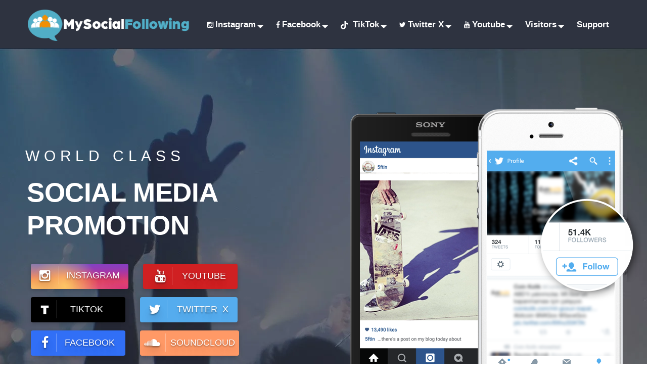

--- FILE ---
content_type: text/html; charset=UTF-8
request_url: https://mysocialfollowing.com/
body_size: 11525
content:
<!DOCTYPE html>
<html lang="en">
<head>
<meta name="viewport" content="width=device-width, initial-scale=1" />
<meta http-equiv="X-UA-Compatible" content="IE=edge" />
<meta name="mobile-web-app-capable" content="yes" />
<meta name="HandheldFriendly" content="True" />
<meta name="apple-mobile-web-app-status-bar-style" content="black" />
<base href="/">
<link rel="apple-touch-icon" href="apple-touch-icon.png" />
<title>World Class Promotion & Advertising for Instagram, Youtube, Twitter X, Tiktok, Facebook</title>
<meta name="description" content="World Class Social Media Promotion for Instagram, Facebook, Tiktok, Youtube, Twitter(X) and more. See the difference that Quality over Quantity can make!" />
<link rel="stylesheet" href="/misc/css/home.css?v=8125" />
<link rel="stylesheet" href="/misc/css/btn.css?v=32525" />     
<link rel="canonical" href="https://mysocialfollowing.com/" />
<meta property="og:image" content="https://mysocialfollowing.com/misc/images/logo-big.png" /><meta property="og:image:width" content="1412" /><meta property="og:image:height" content="224" /><meta property="og:image:type" content="image/png" /><meta property="og:locale" content="en_US" />
<meta property="og:type" content="website" />
<meta property="og:title" content="World Class Promotion & Advertising for Instagram, Youtube, Twitter X, Tiktok, Facebook" />
<meta property="og:description" content="World Class Social Media Promotion for Instagram, Facebook, Tiktok, Youtube, Twitter(X) and more. See the difference that Quality over Quantity can make!" />
<meta property="og:url" content="https://mysocialfollowing.com/" />
<meta property="og:site_name" content="My Social Following" />     
     

 
<style>.fa-list-alt:before{content:"\f022"}.tt-icon {height: 16px;color:#fff;margin-right:10px}.yotpo-small-box{display:none;}</style>
     
<style>*:not(.section-aside),::after:not(.section-aside),::before:not(.section-aside){box-sizing:border-box}</style>     
<style>.modal-open{overflow-y:visible!important;overflow-x:hidden!important;}.stop-scrolling{overflow-y:visible!important;overflow-x:hidden!important}</style>

</head>
<body class="home page page-template">
<div class="wrapper wsmenucontainer clearfix">
  <div class="wsmenucontent overlapblackbg"></div>
  <div class="wsmenuexpandermain slideRight" style="z-index:900"> <a id="navToggle" class="animated-arrow slideLeft"><span></span></a>
       <a  id="homepage" class="smallogo"><img  src="misc/images/logo_mobile2.png"  width="434" class="mobile_logo" title="My Social Following Logo" alt="My Social Following Logo" /></a></div>
  <div class="header">
    <div class="wrapper container clearfix">
      <div class="logo clearfix visible-lg visible-md"><a href="/"><img loading="lazy" src="misc/images/logo.png" width="320" title="My Social Following Logo" alt="My Social Following Logo" /></a></div>
               <nav class="wsmenu slideLeft clearfix">
        <ul class="mobile-sub wsmenu-list">
          <li class="menu-instagram"><a href="/instagram/"><i class="fa fa-instagram" style="color:white!important;"></i>Instagram</a>
            <ul class="wsmenu-submenu background-instagram">
              <li><a href="/instagram/combo" data-toggle="modal" class="additem_ig_combo" data-target="#additem_box"><i class="fa fa-instagram"></i>Combo Packages</a></li>              <li><a href="/instagram/followers"><i class="fa fa-instagram"></i>Followers</a></li>
              <li><a href="/instagram/likes"><i class="fa fa-instagram"></i>Likes</a></li>
              <li><a href="/instagram/auto_likes"><i class="fa fa-instagram"></i>Automatic Likes</a></li>
              <li><a href="/instagram/comments"><i class="fa fa-instagram"></i>Comments</a></li>
              <li><a href="/instagram/views"><i class="fa fa-instagram"></i>Views</a></li>
            </ul>
          </li>
             
             
          <li class="menu-facebook"><a href="/facebook/"><i class="fa fa-facebook" style="color:white!important;"></i>Facebook</a>
            <ul class="wsmenu-submenu background-facebook">
              <li><a href="/facebook/combo" data-toggle="modal" class="additem_fb_combo" data-target="#additem_box"><i class="fa fa-facebook"></i>Combo Packages</a></li>              <li><a href="/facebook/followers"><i class="fa fa-facebook"></i>Followers</a></li>
              <li><a href="/facebook/post-likes"><i class="fa fa-facebook"></i>Post/Reel Likes</a></li>
              <li><a href="/facebook/auto_likes"><i class="fa fa-facebook"></i>Automatic Likes</a></li>
              <li><a href="/facebook/comments"><i class="fa fa-facebook"></i>Comments</a></li>
              <li><a href="/facebook/page-likes"><i class="fa fa-facebook"></i>Page Likes</a></li>
              <li><a href="/facebook/views"><i class="fa fa-facebook"></i>Video/Reel Views</a></li>
              <li><a href="/facebook/event-guests"><i class="fa fa-facebook"></i>Event Guests</a></li>
            </ul>
          </li>
		  <li class="menu-tiktok"><a href="/tiktok/"><svg xmlns="http://www.w3.org/2000/svg" class="tt-icon" viewBox="0 0 448 512"><path fill="#fff" d="M448,209.91a210.06,210.06,0,0,1-122.77-39.25V349.38A162.55,162.55,0,1,1,185,188.31V278.2a74.62,74.62,0,1,0,52.23,71.18V0l88,0a121.18,121.18,0,0,0,1.86,22.17h0A122.18,122.18,0,0,0,381,102.39a121.43,121.43,0,0,0,67,20.14Z"/></svg>TikTok</a>
            <ul class="wsmenu-submenu background-tiktok">
              <li><a href="/tiktok/combo" data-toggle="modal" class="additem_tk_combo" data-target="#additem_box">Combo Packages</a></li>              <li><a href="/tiktok/followers">Followers</a></li>
              <li><a href="/tiktok/live-views">LIVE Viewers</a></li>
              <li><a href="/tiktok/likes">Likes</a></li>
              <li><a href="/tiktok/views">Views</a></li>
              <li><a href="/tiktok/auto_views">Automatic Views</a></li>
              <li><a href="/tiktok/comments">Comments</a></li>
              <li><a href="/tiktok/shares">Shares</a></li>
            </ul>
          </li>
          <li class="menu-twitter"><a href="/twitter/"><i class="fa fa-twitter" style="color:white!important;"></i>Twitter X</a>
            <ul class="wsmenu-submenu background-twitter">
              <li><a href="/twitter/combo" data-toggle="modal" class="additem_tw_combo" data-target="#additem_box"><i class="fa fa-twitter"></i>Combo Packages</a></li>              <li><a href="/twitter/followers"><i class="fa fa-twitter"></i>Followers</a></li>
              <li><a href="/twitter/favorites"><i class="fa fa-twitter"></i>Likes</a></li>
              <li><a href="/twitter/retweets"><i class="fa fa-twitter"></i>Reposts / Retweets</a></li>
              <li><a href="/twitter/auto_retweets"><i class="fa fa-twitter"></i>Automatic Services</a></li>
            </ul>
          </li>
          <li class="menu-youtube"><a href="/youtube/"><i class="fa fa-youtube" style="color:white!important;"></i>Youtube</a>
            <ul class="wsmenu-submenu background-youtube">
              <li><a href="/youtube/combo" data-toggle="modal" class="additem_yt_combo" data-target="#additem_box"><i class="fa fa-youtube"></i>Combo Packages</a></li>              <li><a href="/youtube/subscribers"><i class="fa fa-youtube"></i>Subscribers</a></li>
              <li><a href="/youtube/views"><i class="fa fa-youtube"></i>Views</a></li>
              <li><a href="/youtube/live-views"><i class="fa fa-youtube"></i>LIVE Views</a></li>
              <li><a href="/youtube/watch_hours"><i class="fa fa-youtube"></i>Watch Hours</a></li>
              <li><a href="/youtube/auto_views"><i class="fa fa-youtube"></i>Automatic Views</a></li>
              <li><a href="/youtube/likes"><i class="fa fa-youtube"></i>Likes</a></li>
              <li style="display:none;"><a href="/youtube/dislikes"><i class="fa fa-youtube"></i>Dislikes</a></li>
              <li><a href="/youtube/comments"><i class="fa fa-youtube"></i>Comments</a></li>
            </ul>
          </li>
                       
          <li><a href="/traffic/">Visitors</a>
            <ul class="wsmenu-submenu">
              <li><a href="/traffic/social">Social Traffic</a></li>
              <li><a href="/traffic/hq">HQ Visitors</a></li>
              <li><a href="/traffic/adult">Adult Visitors</a></li>
            </ul>
          </li>
          <li class="menu_reviews"><a href="/reviews">Reviews</a></li>
              
                    <li><a rel="nofollow" href="https://docs.mysocialfollowing.com">Support</a></li>        </ul>
      </nav>
    </div>
<style>h4{font-size:2.27em;font-weight:300}.home_li,.home_li li,.intro-content p{font-size:16px}.home_li span{--a:45deg;--t:.15em;--_s:calc(var(--t)* cos(var(--a)));background:linear-gradient(var(--a),#0000 var(--_s),#158ea9 0 calc(100% - var(--_s)),#0000 0) bottom/var(--i,99%) var(--t) no-repeat;padding:0 .25em calc(var(--t) + .1em);-webkit-box-decoration-break:clone;box-decoration-break:clone;transition:.3s;color:#158ea9;margin-right:7px}.home_sec2 strong{color:#7fffd4}.section .home_sec1,.section .home_sec1 li{list-style-type:none;margin-bottom:0;margin-top:7px}
@media (max-width:479px){.intro-content .home_li,.intro-content .home_li ul li{line-height:25px;margin-top:7px}h4{letter-spacing:.5px;line-height:40px;font-size:22px;padding-left:55px;margin-bottom:21px}.testimonials{display:none}}</style>

<div class="header-inner header-inner-primary homepage" style="background-image:url(/misc/images/header-bg.webp)">
  <div class="shell">
    <div class="header-inner-content alignleft">
          <h2 class="top-slogan homepage-slogan">World Class</h2>
     <h1 class="header-title top-slogan"> <strong>Social Media</strong> </h1>
     <h1 class="header-title top-slogan"> <strong>Promotion</strong>   </h1> 
     </div>
     <div class="header-inner-actions alignleft"><a title="Instagram Promotion" href="/instagram/" class="btn msf-social msf-btn msf-instagram"><i class="db fa fa-instagram"></i> Instagram</a> <a title="Youtube Promotion" href="/youtube/" class="btn msf-social msf-btn msf-youtube"><i class="db fa fa-youtube"></i> Youtube</a><br><a title="Tiktok Promotion" href="/tiktok/" class="btn msf-social msf-btn msf-tiktok"><img src="/misc/images/tt-ico.png" width="21" height="21" title="TikTok Social Advertising" alt="TikTok Social Advertising" style="right: 8px;position: relative;" /><i class="db fa fa-tiktok" ></i> TikTok &nbsp;&nbsp;&nbsp;</a> <a title="Twitter Promotion" href="/twitter/" class="btn msf-social msf-btn msf-twitter"><i class="db fa fa-twitter"></i> Twitter &nbsp;X</a><br> <a title="Facebook Promotion" href="/facebook/" class="btn msf-social msf-btn msf-facebook"><i class="db fa fa-facebook"></i> Facebook</a> <a title="SoundCloud Promotion" href="/soundcloud/" class="btn msf-social msf-btn msf-soundcloud"><i class="db fa fa-soundcloud"></i> SoundCloud</a></div>       
         <img loading="lazy" src="/misc/images/social-media-promotion.png" class="sony-xperia-s homepage_phones" width="373" height="645" alt="Social Media Promotion" title="Promote your Social Media with My Social Following" /> <img loading="lazy" src="/misc/images/social-promotion.png" alt="Buy real social media promotion" title="Buy real promotion for all your social media accounts from My Social Following" class="iphone homepage_phones" width="369" height="657" /> </div>
</div>
</div>
<div class="main">
  <div class="section section-intro">
    <div class="shell">
      <div class="intro-content">
        <h1 class="home_title">Welcome to My Social Following</h1>
                                <p>Unlock the potential of your business, brand, or personal image with our complete suite of digital media solutions. For almost 15 years, we've been the go-to solution for skyrocketing social growth, boosting brand credibility, and driving meaningful engagement across all social media platforms. With an unprecedented 90% customer reorder rate, our track record speaks for itself.</p>
        <h3 style="padding-top:1px;font-weight:normal;font-style:italic;letter-spacing:-0.005em;word-spacing:1px;line-height:1.5em;margin-bottom:7px;">Why are we different? That's easy...</h3>
        <ol class="home_sec1">
          <li class="home_li"><span>NO FAKE SERVICES</span> Other companies use fake bots instead of real promotion. We only use these effective and safe methods:
               <ul><li><b>Incentivized Users:</b> Real individuals join our network to engage with content they find interesting. In exchange, they receive promotion for their own content.</li><li><b>Social Advertising:</b> We perform real advertising campaigns across each social network.</li></ul>
             </li>
          <li class="home_li"><span>DISCREET SERVICES</span> Our services are <u>undetectable</u> because we are doing real promotion.</li>
        </ol>
      </div>
      <style>.yotpo-display-wrapper{visibility:visible!important}.yotpo{direction:LTR;clear:both;text-align:left}.yotpo a,.yotpo div,.yotpo i,.yotpo img,.yotpo label,.yotpo li,.yotpo p,.yotpo span,.yotpo strong,.yotpo ul{font-family:Arial;-webkit-font-smoothing:antialiased;-moz-osx-font-smoothing:grayscale;font-style:normal!important;font-size:14px;line-height:17px;color:#a2a2a2;border:none;padding:0;margin:0;-webkit-box-sizing:border-box;-moz-box-sizing:border-box;box-sizing:border-box}.yotpo a a,.yotpo a i,.yotpo a img,.yotpo a label,.yotpo a li,.yotpo a p,.yotpo a strong,.yotpo a ul,.yotpo div a,.yotpo div i,.yotpo div img,.yotpo div label,.yotpo div li,.yotpo div p,.yotpo div strong,.yotpo div ul,.yotpo i a,.yotpo i i,.yotpo i img,.yotpo i label,.yotpo i li,.yotpo i p,.yotpo i strong,.yotpo i ul,.yotpo img a,.yotpo img i,.yotpo img img,.yotpo img label,.yotpo img li,.yotpo img p,.yotpo img strong,.yotpo img ul,.yotpo label a,.yotpo label i,.yotpo label img,.yotpo label label,.yotpo label li,.yotpo label p,.yotpo label strong,.yotpo label ul,.yotpo li a,.yotpo li i,.yotpo li img,.yotpo li label,.yotpo li li,.yotpo li p,.yotpo li strong,.yotpo li ul,.yotpo p a,.yotpo p i,.yotpo p img,.yotpo p label,.yotpo p li,.yotpo p p,.yotpo p strong,.yotpo p ul,.yotpo span a,.yotpo span i,.yotpo span img,.yotpo span label,.yotpo span li,.yotpo span p,.yotpo span strong,.yotpo span ul,.yotpo strong a,.yotpo strong i,.yotpo strong img,.yotpo strong label,.yotpo strong li,.yotpo strong p,.yotpo strong strong,.yotpo strong ul,.yotpo ul a,.yotpo ul i,.yotpo ul img,.yotpo ul label,.yotpo ul li,.yotpo ul p,.yotpo ul strong,.yotpo ul ul{background:inherit!important}.yotpo li,.yotpo ul,.yotpo ul li{list-style:none outside none!important}.yotpo img{box-shadow:0 0 0}.yotpo .color-blue{background:#2f84ed}.yotpo .color-orange{background:#efae00}.yotpo .color-white{background:#fff}.yotpo .color-primary{background:#3085c7}.yotpo .color-primary-d1{background:#26649f}.yotpo .color-primary-d2{background:#1d5077}.yotpo .color-primary-l1{background:#599dd2}.yotpo .color-primary-l2{background:#222533}.yotpo .color-primary-l3{background:#accee9}.yotpo .color-primary-l4{background:#d6e7f4}.yotpo .font-color-blue{color:#2f84ed}.yotpo .font-color-black{color:#000}.yotpo .font-color-orange{color:#efae00}.yotpo .font-color-white{color:#fff}.yotpo .font-color-primary{color:#3085c7}.yotpo .font-color-primary-d1{color:#26649f}.yotpo .font-color-primary-d2{color:#1d5077}.yotpo .font-color-primary-l1{color:#599dd2}.yotpo .font-color-primary-l2{color:#222533}.yotpo .font-color-primary-l3{color:#accee9}.yotpo .font-color-primary-l4{color:#d6e7f4}.yotpo .yotpo-clr{clear:both}.yotpo .yotpo-hidden{display:none!important}.yotpo a,.yotpo a:hover{background:inherit!important}.yotpo a{color:#3085c7!important;text-decoration:none!important;cursor:pointer!important}.yotpo a .y-label{cursor:pointer}.yotpo a:hover{color:#599dd2!important;text-decoration:none!important}.yotpo ul{list-style:none!important}.yotpo .pull-left{text-align:left;float:left}.yotpo .pull-right{text-align:right;float:right}.yotpo .pull-center{text-align:center;margin:0 auto}.yotpo .text-l{font-size:15px}.yotpo .text-m{font-size:13px}.yotpo .text-s{font-size:12px;line-height:17px}.yotpo .yotpo-font-bold{font-weight:700}.yotpo .font-light{font-weight:lighter}.yotpo .yotpo-visible-mobile{display:none!important}.yotpo.testimonials{position:relative;z-index:2147483647}@font-face{font-family:yotpo-widget-font;src:url(/scripts/reviews/images/yotpo-widget-font.eot?version=2016-01-27_09-41-03);src:url(/scripts/reviews/images/yotpo-widget-font.eot?version=2016-01-27_09-41-03#iefix) format("embedded-opentype"),url(/scripts/reviews/images/yotpo-widget-font.woff?version=2016-01-27_09-41-03) format("woff"),url(/scripts/reviews/images/yotpo-widget-font.ttf?version=2016-01-27_09-41-03) format("truetype"),url(/scripts/reviews/images/yotpo-widget-font.svg?version=2016-01-27_09-41-03) format("svg");font-weight:400;font-style:normal}.yotpo .yotpo-icon,.yotpo .yotpo-icon:after,.yotpo .yotpo-icon:before{font-family:yotpo-widget-font!important}.yotpo .yotpo-icon{speak:none;font-size:17.5px;font-style:normal;font-weight:400;font-variant:normal;text-transform:none;line-height:1;width:auto!important;background:0 0;height:auto;-webkit-font-smoothing:antialiased;-moz-osx-font-smoothing:grayscale}.yotpo .yotpo-icon-yotpo-logo:before{content:"\e609"}.yotpo .yotpo-icon-facebook:before{content:"\e616"}.yotpo .yotpo-icon-video:before{content:"\e601"}.yotpo .yotpo-icon-up-arrow:before{content:"\e602"}.yotpo .yotpo-icon-twitter:before{content:"\e603"}.yotpo .yotpo-icon-thumbs-up:before{content:"\e604"}.yotpo .yotpo-icon-checkmark:before{content:"\e60a"}.yotpo .yotpo-icon-star:before{content:"\e60e"}.yotpo .yotpo-icon-share:before{content:"\e60f"}.yotpo .yotpo-icon-right-arrow:before{content:"\e611"}.yotpo .yotpo-icon-left-arrow:before{content:"\e613"}.yotpo .yotpo-icon-google:before{content:"\e614"}.yotpo .yotpo-icon-circle-checkmark:before{content:"\e619"}.yotpo .yotpo-icon-empty-star:before{content:"\e61b"}.yotpo .yotpo-icon-btn-small{display:inline-block}.yotpo .yotpo-icon-btn-small:hover{cursor:pointer}.yotpo .yotpo-icon-btn-big{display:inline-block;padding:10px 15px}.yotpo .yotpo-icon-btn-big .yotpo-icon{font-size:25px}.yotpo .yotpo-icon-btn-big:hover{cursor:pointer}.yotpo .full-width-btn{display:block;width:100%;font-size:21px}.yotpo .primary-color-btn{background-color:#3085c7;color:#fff;font-weight:400!important;text-shadow:none!important}.yotpo .primary-color-btn:hover{background:#26649f!important;border:none!important}.yotpo .transparent-color-btn{background:0 0;color:#a2a2a2}.yotpo .transparent-color-btn span.yotpo-icon{color:#a2a2a2}.yotpo .transparent-color-btn:hover i,.yotpo .transparent-color-btn:hover span{color:#737373}.yotpo .y-label,.yotpo label.y-label{font-size:13px;color:#a2a2a2;padding:20px 7px 15px 0;min-width:100px;width:auto;text-align:start;display:inline-block;font-weight:400;float:none}.yotpo .text-box,.yotpo .yotpo-text-box{display:initial;font-family:Arial;height:68px;min-width:148px;color:#737373;padding:12px 9px;margin:15px 0 20px;border:solid 1px #e3e3e3;word-wrap:break-word;resize:vertical;-webkit-appearance:none;-moz-appearance:none;-webkit-appearance:none}.yotpo .yotpo-regular-small-box,.yotpo .yotpo-small-box{border-bottom:1px solid #e3e3e3}.yotpo .yotpo-regular-small-box.no-border,.yotpo .yotpo-small-box.no-border{border-bottom:none}.yotpo .yotpo-regular-box{padding:25px 0 22px;margin:0 10px;border-top:1px solid #e3e3e3}.yotpo .yotpo-small-box{padding:25px 10px 0 10px}.yotpo .yotpo-regular-small-box{padding:25px 0 15px 0;margin:0 10px}.yotpo .yotpo-comments-box{margin-left:22px;border-left:2px solid #accee9;margin-top:25px}.yotpo .yotpo-nav-primary-testimonials{float:left}.yotpo .yotpo-nav{background:0 0;font-family:Arial;border-color:rgba(0,39,59,.08);display:block;position:relative;-webkit-box-sizing:border-box;-moz-box-sizing:border-box;box-sizing:border-box}.yotpo .yotpo-nav ul{float:left;padding:0;font-size:15px;margin:0}.yotpo .yotpo-nav ul :first-letter{text-transform:capitalize}.yotpo .yotpo-nav ul .status-bar{float:left;font-size:12px}.yotpo .yotpo-nav li{float:left;padding-right:18px;font-size:15px;font-family:Arial;display:list-item}.yotpo .yotpo-nav li .yotpo-nav-wrapper{padding-bottom:6px;margin:0;text-overflow:ellipsis;white-space:nowrap;overflow:hidden;min-width:20px;max-width:250px}.yotpo .yotpo-nav-content>div{display:none}.yotpo .yotpo-nav-content>div.yotpo-active{background-image:none;display:block}.yotpo .yotpo-review .yotpo-header{position:relative;color:#a2a2a2}.yotpo .yotpo-review .yotpo-header .yotpo-header-element{padding-top:2px;display:inline-block;vertical-align:top}.yotpo .yotpo-review .yotpo-header .yotpo-header-element .y-label{min-width:0;padding:0;font-size:12px;vertical-align:top}.yotpo .yotpo-review .yotpo-header .yotpo-header-element .y-label.yotpo-user-title{background:0 0}.yotpo .yotpo-review .yotpo-header .yotpo-header-element .y-label.yotpo-user-name{color:#3085c7}.yotpo .yotpo-review .yotpo-header .yotpo-header-element .y-label.yotpo-review-date{float:left}.yotpo .yotpo-review .yotpo-header .yotpo-icon-profile{position:relative;width:45px;height:45px;margin-right:8px;border-radius:50%;-webkit-border-radius:50%;-moz-border-radius:50%;background:#83b6dd}.yotpo .yotpo-review .yotpo-header .yotpo-icon-profile .yotpo-user-letter{background:0 0!important;position:absolute;top:13px;width:100%;min-width:100%;left:1px;text-align:center;font-size:20px;color:#fff}.yotpo .yotpo-review .yotpo-header .yotpo-icon-profile .yotpo-user-letter span.yotpo-icon{color:#fff}.yotpo .yotpo-review .yotpo-header .yotpo-icon-profile .yotpo-icon-circle-checkmark{display:none;position:absolute;left:31px;top:28px;background:#fff;-webkit-border-radius:50%;-moz-border-radius:50%;border-radius:50%;width:18.3px}.yotpo .yotpo-review .yotpo-header .yotpo-icon-profile-social{width:45px;height:45px;margin-right:7px}.yotpo .yotpo-review .yotpo-header .yotpo-icon-profile-social img{max-width:100%!important;width:100%!important;height:auto!important}.yotpo .yotpo-review .yotpo-header.yotpo-verified-user .yotpo-icon-circle-checkmark{display:inline-block;color:#2f84ed}.yotpo .yotpo-review .yotpo-header .yotpo-user-name{float:left;color:#3085c7;font-weight:bolder;margin-right:5px}.yotpo .yotpo-review .yotpo-header .yotpo-header-actions{float:right}.yotpo .yotpo-review .yotpo-header .yotpo-review-stars{float:left;display:inline-block;margin-top:7px;margin-right:10px}.yotpo .yotpo-review .yotpo-header .yotpo-review-stars .yotpo-icon{float:left;color:#ffd200}.yotpo .yotpo-review .yotpo-main{display:block;margin-top:10px;margin-right:0;margin-bottom:15px;margin-left:53px}.yotpo .yotpo-review .yotpo-main .content-title{display:inline-block;float:left;color:#4f4f4f;padding-bottom:5px}.yotpo .yotpo-review .yotpo-main .content-review{display:inline;color:#4f4f4f}.yotpo .yotpo-review .yotpo-main .yotpo-review-images-wrapper{float:left;margin:16px 0}.yotpo .yotpo-review .yotpo-main .yotpo-review-images-wrapper .image-review{border:1px solid #e1e5ee;border-radius:4px;width:84px;height:84px;float:left;cursor:pointer;-webkit-backface-visibility:hidden}.yotpo .yotpo-review .yotpo-main .yotpo-review-images-wrapper .image-review:hover{-moz-opacity:.7;opacity:.7}.yotpo .yotpo-review .yotpo-main .yotpo-review-images-wrapper .image-review+.image-review{margin-left:8px}.yotpo .yotpo-review .yotpo-main .product-link{display:none;padding-bottom:0;width:100%;white-space:normal}.yotpo .yotpo-review .yotpo-footer{position:relative;color:#a2a2a2;margin-left:53px}.yotpo .yotpo-review .yotpo-footer .footer-actions{display:inline-block;float:left}.yotpo .yotpo-review .yotpo-footer .footer-actions .share-options-wrapper{display:inline-block}.yotpo .yotpo-review .yotpo-footer .footer-actions .share-options-wrapper .facebook,.yotpo .yotpo-review .yotpo-footer .footer-actions .share-options-wrapper .google,.yotpo .yotpo-review .yotpo-footer .footer-actions .share-options-wrapper .twitter{float:none;margin:none;padding:none}.yotpo .yotpo-review .yotpo-footer .y-label{min-width:0;padding:0;text-transform:capitalize}.yotpo .yotpo-review .yotpo-footer .share-options{display:none}.yotpo .yotpo-review .yotpo-footer .yotpo-action i{font-size:13px}.yotpo .yotpo-review .yotpo-footer .yotpo-action:hover{color:#3085c7;cursor:pointer}.yotpo .yotpo-review .yotpo-footer .yotpo-action:hover .transparent-color-btn,.yotpo .yotpo-review .yotpo-footer .yotpo-action:hover .y-label{cursor:pointer;color:#3085c7}.yotpo .yotpo-review .yotpo-footer .yotpo-action:hover .yotpo-icon-share{color:inherit}.yotpo .yotpo-review .yotpo-footer .yotpo-action:hover i{color:inherit}.yotpo .yotpo-review .yotpo-footer .footer-additional-actions{display:none}.yotpo .yotpo-review .yotpo-comments-box{display:none}.yotpo .yotpo-review .yotpo-comments-box.visible{display:inherit}.yotpo .error-box{position:relative;display:block;width:100%;min-height:25px;height:auto;background:#f04860;text-align:left;margin-top:15px}.yotpo .error-box .text-wrapper{padding-left:5px;margin-right:25px}.yotpo .error-box .text-wrapper .error-text{color:#fff;font-size:12px;line-height:25px}.yotpo .error-box .transparent-color-btn{position:absolute;top:3px;right:5px}.yotpo .error-box .transparent-color-btn .yotpo-icon{color:#fff}.yotpo .error{border:solid 1px #f04860}.yotpo .yotpo-tool-tip{display:none;height:auto;padding:20px;border:solid 1px #e3e3e3!important;position:absolute;opacity:0;border:none;max-width:300px;width:70%;background:#fff;z-index:20}.yotpo .yotpo-tool-tip .tool-tip-header{margin-bottom:15px;font-weight:700;font-size:13px}.yotpo .yotpo-tool-tip .tool-tip-header .header-blue{color:#2f84ed}.yotpo .yotpo-tool-tip .tool-tip-header .header-orange{color:#efae00}.yotpo .yotpo-tool-tip .tool-tip-content{font-size:12px;color:#737373}.yotpo .yotpo-modal-dialog,.yotpo.yotpo-main-widget2{display:block;width:100%;margin:0 auto}.yotpo .yotpo-modal-dialog .yotpo-icon-btn,.yotpo.yotpo-main-widget2 .yotpo-icon-btn{display:inline-block;padding:6px 11px}.yotpo .yotpo-modal-dialog .yotpo-icon-btn .yotpo-icon,.yotpo.yotpo-main-widget2 .yotpo-icon-btn .yotpo-icon{font-size:19px;color:#fff}.yotpo .yotpo-modal-dialog .yotpo-icon-btn .yotpo-icon-button-text,.yotpo.yotpo-main-widget2 .yotpo-icon-btn .yotpo-icon-button-text{color:#fff}.yotpo .yotpo-modal-dialog .yotpo-icon-btn:hover,.yotpo.yotpo-main-widget2 .yotpo-icon-btn:hover{cursor:pointer}.yotpo .yotpo-modal-dialog .yotpo-label .yotpo-logo-title,.yotpo.yotpo-main-widget2 .yotpo-label .yotpo-logo-title{float:left;margin-top:15px;color:#a2a2a2}.yotpo .yotpo-modal-dialog .yotpo-label .yotpo-icon-btn-big,.yotpo.yotpo-main-widget2 .yotpo-label .yotpo-icon-btn-big{padding:10px 5px;float:left}.yotpo .yotpo-modal-dialog .yotpo-label .yotpo-icon-btn-big a,.yotpo.yotpo-main-widget2 .yotpo-label .yotpo-icon-btn-big a{font-size:30px}.yotpo .yotpo-modal-dialog.yotpo-small .yotpo-icon-btn .yotpo-icon-button-text,.yotpo.yotpo-main-widget2.yotpo-small .yotpo-icon-btn .yotpo-icon-button-text{display:none}.yotpo .yotpo-modal-dialog.yotpo-small .yotpo-review .yotpo-header .yotpo-header-actions,.yotpo.yotpo-main-widget2.yotpo-small .yotpo-review .yotpo-header .yotpo-header-actions{display:none}.yotpo .yotpo-modal-dialog.yotpo-small .yotpo-review .yotpo-footer .footer-actions,.yotpo.yotpo-main-widget2.yotpo-small .yotpo-review .yotpo-footer .footer-actions{display:block;float:none;margin-bottom:15px}.yotpo .yotpo-modal-dialog.yotpo-small .yotpo-review .footer-additional-actions,.yotpo.yotpo-main-widget2.yotpo-small .yotpo-review .footer-additional-actions{display:inline-block;float:left}.yotpo .yotpo-modal-dialog.yotpo-small .yotpo-footer,.yotpo .yotpo-modal-dialog.yotpo-small .yotpo-main,.yotpo.yotpo-main-widget2.yotpo-small .yotpo-footer,.yotpo.yotpo-main-widget2.yotpo-small .yotpo-main{margin-left:0}.yotpo .yotpo-modal-dialog.yotpo-small .yotpo-visible-mobile,.yotpo.yotpo-main-widget2.yotpo-small .yotpo-visible-mobile{display:block!important}.yotpo .yotpo-modal-dialog.yotpo-small .yotpo-hidden-mobile,.yotpo.yotpo-main-widget2.yotpo-small .yotpo-hidden-mobile{display:none}.yotpo .yotpo-modal-dialog.yotpo-small .yotpo-nav .transparent-color-btn,.yotpo.yotpo-main-widget2.yotpo-small .yotpo-nav .transparent-color-btn{text-align:right;float:right;padding:0}.yotpo .yotpo-modal-dialog.yotpo-small .yotpo-comments-box,.yotpo.yotpo-main-widget2.yotpo-small .yotpo-comments-box{margin-left:10px}.yotpo.yotpo-main-widget2{background-color:transparent!important}.yotpo .yotpo-modal-dialog .yotpo-label .yotpo-icon{color:#fff}.yotpo .yotpo-first-review{margin-top:50px;position:relative}.yotpo .yotpo-first-review .yotpo-first-review-stars{margin-bottom:20px;text-align:center;margin-top:20px}.yotpo .yotpo-first-review .yotpo-first-review-stars .yotpo-icon-star{color:#599dd2;font-size:22px}.yotpo .yotpo-first-review .yotpo-first-review-content{text-align:center}.yotpo .yotpo-first-review .yotpo-first-review-content span{display:block;margin-left:auto;margin-right:auto}.yotpo .yotpo-first-review .yotpo-first-review-content span{color:#3085c7}.yotpo .yotpo-testimonials-btn{position:fixed;padding:15px 20px;background-color:#3085c7!important;text-transform:uppercase;opacity:1}.yotpo .yotpo-testimonials-btn:hover{background-color:#3085c7!important}.yotpo .yotpo-testimonials-btn span{color:#fff}.yotpo .yotpo-testimonials-btn[data-position=left]{-webkit-transform-origin:0 50%;-webkit-transform:rotate(-90deg) translate(-50%,50%);-moz-transform-origin:0 50%;-moz-transform:rotate(-90deg) translate(-50%,50%);-ms-transform-origin:0 50%;-ms-transform:rotate(-90deg) translate(-50%,50%);-o-transform-origin:0 50%;-o-transform:rotate(-90deg) translate(-50%,50%);transform-origin:0 50%;transform:rotate(-90deg) translate(-50%,50%);left:0}.yotpo .yotpo-testimonials-btn[data-position=right]{-webkit-transform-origin:100% 50%;-webkit-transform:rotate(90deg) translate(50%,50%);-moz-transform-origin:100% 50%;-moz-transform:rotate(90deg) translate(50%,50%);-ms-transform-origin:100% 50%;-ms-transform:rotate(90deg) translate(50%,50%);-o-transform-origin:100% 50%;-o-transform:rotate(90deg) translate(50%,50%);transform-origin:100% 50%;transform:rotate(90deg) translate(50%,50%);right:0}.yotpo .yotpo-testimonials-btn[data-position=horizontal]{bottom:0}.yotpo .yotpo-testimonials-btn.use-image{width:52px;height:140px;padding:0;-webkit-transform-origin:initial;-webkit-transform:initial;-moz-transform-origin:initial;-moz-transform:initial;-ms-transform-origin:initial;-ms-transform:initial;-o-transform-origin:initial;-o-transform:initial;transform-origin:initial;transform:initial}.yotpo .yotpo-testimonials-btn.use-image[data-position=left]{background:url(/scripts/reviews/images/tab_left.jpg) no-repeat!important}.yotpo .yotpo-testimonials-btn.use-image[data-position=right]{background:url(/scripts/reviews/images/tab_right.jpg) no-repeat!important}.yotpo .yotpo-testimonials-btn.use-image span{display:none}@-webkit-keyframes yotpo-image-loader{0%,100%,80%{box-shadow:0 2.5em 0 -1.3em #fff}40%{box-shadow:0 2.5em 0 0 #fff}}@keyframes yotpo-image-loader{0%,100%,80%{box-shadow:0 2.5em 0 -1.3em #fff}40%{box-shadow:0 2.5em 0 0 #fff}}.yotpo .yotpo-modal{position:fixed;z-index:10000;left:0;top:0;width:100%;height:100%;display:none}.yotpo .yotpo-modal.yotpo-modal-active{display:block}.yotpo .yotpo-modal.yotpo-modal-active .yotpo-modal-dialog{top:15%}.yotpo .yotpo-modal .yotpo-modal-dialog{height:80%;max-height:550px;min-height:149px;width:64%;margin:0 auto;max-width:500px;z-index:900;overflow:hidden;position:relative;top:-170%;-webkit-transition:top .7s ease-in-out .1s;-moz-transition:top .7s ease-in-out .1s;-ms-transition:top .7s ease-in-out .1s;-o-transition:top .7s ease-in-out .1s;transition:top .7s ease-in-out .1s}.yotpo .yotpo-modal .yotpo-modal-dialog.yotpo-modal-dialog-active{top:15%}.yotpo .yotpo-modal .yotpo-modal-dialog .yotpo-modal-content{display:table;width:100%;height:100%;background:#fff}.yotpo .yotpo-modal .yotpo-modal-dialog .yotpo-modal-content .yotpo-modal-header .yotpo-icon-btn-small{top:55px}.yotpo .yotpo-modal .yotpo-modal-dialog .yotpo-modal-content .yotpo-modal-header .yotpo-icon-btn-small.full-white-label{top:5px}.yotpo .yotpo-modal .yotpo-modal-logo span:not(.yotpo-icon-yotpo-logo){color:#fff}.yotpo .yotpo-modal .yotpo-modal-logo span:not(.yotpo-icon-yotpo-logo) a{color:#fff!important}.yotpo .yotpo-modal .yotpo-modal-logo .yotpo-icon-yotpo-logo{color:#fff!important}.yotpo .yotpo-modal .yotpo-modal-header{height:90px;background:#3085c7}.yotpo .yotpo-modal .yotpo-modal-header .yotpo-icon-btn-small{position:absolute;top:5px;right:5px}.yotpo .yotpo-modal .yotpo-modal-header .modal-title{text-transform:uppercase;padding:20px;text-align:center}.yotpo .yotpo-modal .yotpo-modal-header .modal-title span{font-size:24px;line-height:24px;color:#fff}.yotpo .yotpo-modal .modal-body-wrapper{display:table-row;position:relative;overflow:auto;height:100%;max-width:inherit}.yotpo .yotpo-modal .modal-body-wrapper .yotpo-modal-body{position:relative;max-height:370px;min-height:50px;max-width:inherit;overflow-x:hidden;overflow-y:scroll;background:#fff;height:100%}.yotpo .yotpo-modal .modal-body-wrapper .yotpo-modal-body .yotpo-regular-box{padding:25px 0;margin:0}.yotpo .yotpo-modal .modal-body-wrapper .yotpo-modal-body .product-link{padding:10px 7px 15px 0}.yotpo .yotpo-modal .modal-body-wrapper .yotpo-modal-body .yotpo-main .product-link{display:block}.yotpo .yotpo-modal .modal-body-wrapper .yotpo-modal-body .content-title{color:#4f4f4f}.yotpo .yotpo-modal .modal-body-wrapper .yotpo-modal-body .content-review{color:#4f4f4f}.yotpo .yotpo-modal .btn-testimonials{text-transform:uppercase}div.yotpo-preloader-wrapper{display:none;width:100%}div.yotpo-preloader-wrapper .yotpo-pre-loader{position:relative;display:block;width:88px;margin:20px auto}div.yotpo-preloader-wrapper .yotpo-pre-loader .yotpo-icon{color:#efae00;margin-left:-5px}div.yotpo-preloader-wrapper .yotpo-pre-loader .yotpo-icon:first-child{margin:0}div.yotpo-preloader-wrapper .yotpo-pre-loader span.yotpo-full-stars{position:absolute;overflow:hidden;white-space:nowrap;-webkit-animation:yotpo-pre-loader-animation 1.5s infinite;-moz-animation:yotpo-pre-loader-animation 1.5s infinite;-o-animation:yotpo-pre-loader-animation 1.5s infinite;animation:yotpo-pre-loader-animation 1.5s infinite;-webkit-animation-timing-function:ease-in;-moz-animation-timing-function:ease-in;-o-animation-timing-function:ease-in;animation-timing-function:ease-in}div.yotpo-preloader-wrapper .yotpo-pre-loader span.yotpo-empty-stars{position:absolute;overflow:hidden;white-space:nowrap}@-webkit-keyframes yotpo-pre-loader-animation{0%{width:0}50%{width:88px}100%{width:0}}@-moz-keyframes yotpo-pre-loader-animation{0%{width:0}50%{width:88px}100%{width:0}}@-o-keyframes yotpo-pre-loader-animation{0%{width:0}50%{width:88px}100%{width:0}}@keyframes yotpo-pre-loader-animation{0%{width:0}50%{width:88px}100%{width:0}}@media only screen and (max-width:480px){.yotpo .yotpo-modal.yotpo-modal-active .yotpo-modal-dialog{width:94%;top:2%;max-height:94%}.yotpo .yotpo-modal .modal-body-wrapper .yotpo-modal-body{max-height:100%}.yotpo #yotpo_testimonials_btn{display:none}.yotpo-text-box{-webkit-appearance:none;-moz-appearance:none}}.yotpo .yotpo-animation-fade{-webkit-transition:opacity .2s ease-in;-moz-transition:opacity .2s ease-in;-ms-transition:opacity .2s ease-in;-o-transition:opacity .2s ease-in;transition:opacity .2s ease-in}.y-badge-stars{color:#ecc525!important}</style><div class="testimonials"> <div  class="yotpo yotpo-main-widget2" data-product-id="yotpo_site_reviews" data-reviews="20" data-header-text="Recent Reviews" data-font-size="18"><div class="yotpo-display-wrapper " style="visibility: hidden;"> <div class="yotpo-label yotpo-small-box"> <span class="yotpo-logo-title">Recent Customer Reviews</span><div class="yotpo-clr"></div></div><div class="yotpo-nav-content"> <div class="yotpo-reviews yotpo-active" id="yotpo-reviews-b814e787-3b4f-4662-a15b-eb16aee6656a"> <div class="yotpo-preloader-wrapper"> <div class="yotpo yotpo-pre-loader"> <span class="yotpo-empty-stars"> <span class="yotpo-icon yotpo-icon-empty-star"></span> <span class="yotpo-icon yotpo-icon-empty-star"></span> <span class="yotpo-icon yotpo-icon-empty-star"></span> <span class="yotpo-icon yotpo-icon-empty-star"></span> <span class="yotpo-icon yotpo-icon-empty-star"></span> </span> <span class="yotpo-full-stars"> <span class="yotpo-icon yotpo-icon-star"></span> <span class="yotpo-icon yotpo-icon-star"></span> <span class="yotpo-icon yotpo-icon-star"></span> <span class="yotpo-icon yotpo-icon-star"></span> <span class="yotpo-icon yotpo-icon-star"></span> </span> </div></div><div class="yotpo-review yotpo-regular-box " data-review-id="456823939"> <div class="yotpo-header yotpo-verified-user "> <span class="yotpo-icon-profile yotpo-header-element pull-left"> <label class="yotpo-user-letter">G</label> <span class="yotpo-icon yotpo-icon-circle-checkmark yotpo-action-hover" data-type="toggleFade" data-target="yotpo-tool-tip"></span> </span> <div class="yotpo-header-element"> <label class="y-label yotpo-user-name yotpo-font-bold pull-left">gmoro1</label> <div class="label-with-tooltip pull-left"> <span class="y-label yotpo-user-title yotpo-action-hover" data-type="toggleFade" data-target="yotpo-tool-tip">Verified Reviewer</span> <div class="yotpo-tool-tip yotpo-animation-fade" data-user-type="yotpo-verified-user"> <div class="tool-tip-header"> <span>What is a</span> <span class="header-blue">Verified Reviewer</span> </div><div class="tool-tip-content"> A Verified Reviewer is a shopper who has confirmed an email address, or connected a social network with Yotpo, providing an added level of transparency and trust. </div></div></div><div class="yotpo-clr"></div><span class="yotpo-review-stars"> <span class="yotpo-icon yotpo-icon-star pull-left"></span><span class="yotpo-icon yotpo-icon-star pull-left"></span><span class="yotpo-icon yotpo-icon-star pull-left"></span><span class="yotpo-icon yotpo-icon-star pull-left"></span><span class="yotpo-icon yotpo-icon-star pull-left"></span> </span> <div class="yotpo-clr"></div></div><div class="yotpo-header-element yotpo-header-actions"> <label class="reviews-date1 y-label yotpo-review-date">April 17, 2023</label> </div></div><div class="yotpo-main"><div class="yotpo-clr"></div><div class="yotpo-review-wrapper"> <div class="content-review"> wow very professional, you deliver exactly what you promisewould recommend you without hesitation. website is great, easy to work out exactly what you want to do, and the options available to you </div></div></div><div class="yotpo-footer"> <div class="footer-actions"> </div><div class="footer-additional-actions"> <label class="reviews-date1 y-label yotpo-review-date">April 17, 2023</label> </div><div class="yotpo-clr"></div></div></div><div class="yotpo-review yotpo-regular-box " data-review-id="455074154"> <div class="yotpo-header yotpo-verified-user "> <span class="yotpo-icon-profile yotpo-header-element pull-left"> <label class="yotpo-user-letter">J</label> <span class="yotpo-icon yotpo-icon-circle-checkmark yotpo-action-hover" data-type="toggleFade" data-target="yotpo-tool-tip"></span> </span> <div class="yotpo-header-element"> <label class="y-label yotpo-user-name yotpo-font-bold pull-left">jhunralphc</label> <div class="label-with-tooltip pull-left"> <span class="y-label yotpo-user-title yotpo-action-hover" data-type="toggleFade" data-target="yotpo-tool-tip">Verified Reviewer</span> <div class="yotpo-tool-tip yotpo-animation-fade" data-user-type="yotpo-verified-user"> <div class="tool-tip-header"> <span>What is a</span> <span class="header-blue">Verified Reviewer</span> </div><div class="tool-tip-content"> A Verified Reviewer is a shopper who has confirmed an email address, or connected a social network with Yotpo, providing an added level of transparency and trust. </div></div></div><div class="yotpo-clr"></div><span class="yotpo-review-stars"> <span class="yotpo-icon yotpo-icon-star pull-left"></span><span class="yotpo-icon yotpo-icon-star pull-left"></span><span class="yotpo-icon yotpo-icon-star pull-left"></span><span class="yotpo-icon yotpo-icon-star pull-left"></span><span class="yotpo-icon yotpo-icon-star pull-left"></span> </span> <div class="yotpo-clr"></div></div><div class="yotpo-header-element yotpo-header-actions"> <label class="reviews-date1 y-label yotpo-review-date">March 24, 2023</label> </div></div><div class="yotpo-main"><div class="yotpo-clr"></div><div class="yotpo-review-wrapper"> <div class="content-review"> Excellent Service..I received my exact order in less than 12 hours...I give 5 stars for you guys.. </div></div></div><div class="yotpo-footer"> <div class="footer-actions"> </div><div class="footer-additional-actions"> <label class="reviews-date1 y-label yotpo-review-date">March 24, 2023</label> </div><div class="yotpo-clr"></div></div></div><div class="yotpo-review yotpo-regular-box " data-review-id="452573847"> <div class="yotpo-header yotpo-verified-user "> <span class="yotpo-icon-profile yotpo-header-element pull-left"> <label class="yotpo-user-letter">A</label> <span class="yotpo-icon yotpo-icon-circle-checkmark yotpo-action-hover" data-type="toggleFade" data-target="yotpo-tool-tip"></span> </span> <div class="yotpo-header-element"> <label class="y-label yotpo-user-name yotpo-font-bold pull-left">articleterry</label> <div class="label-with-tooltip pull-left"> <span class="y-label yotpo-user-title yotpo-action-hover" data-type="toggleFade" data-target="yotpo-tool-tip">Verified Reviewer</span> <div class="yotpo-tool-tip yotpo-animation-fade" data-user-type="yotpo-verified-user"> <div class="tool-tip-header"> <span>What is a</span> <span class="header-blue">Verified Reviewer</span> </div><div class="tool-tip-content"> A Verified Reviewer is a shopper who has confirmed an email address, or connected a social network with Yotpo, providing an added level of transparency and trust. </div></div></div><div class="yotpo-clr"></div><span class="yotpo-review-stars"> <span class="yotpo-icon yotpo-icon-star pull-left"></span><span class="yotpo-icon yotpo-icon-star pull-left"></span><span class="yotpo-icon yotpo-icon-star pull-left"></span><span class="yotpo-icon yotpo-icon-star pull-left"></span><span class="yotpo-icon yotpo-icon-star pull-left"></span> </span> <div class="yotpo-clr"></div></div><div class="yotpo-header-element yotpo-header-actions"> <label class="reviews-date2 y-label yotpo-review-date">March 15, 2023</label> </div></div><div class="yotpo-main"><div class="yotpo-clr"></div><div class="yotpo-review-wrapper"> <div class="content-review"> Delivered as promised. Straight forward process to order and payment went through without a hitch. The end result of my order was exactly what I wished for and will be placing my next order very soon. I was impressed about receiving the email that my order had been received and also when it was completed. </div></div></div><div class="yotpo-footer"> <div class="footer-actions"> </div><div class="footer-additional-actions"> <label class="reviews-date2 y-label yotpo-review-date">March 15, 2023</label> </div><div class="yotpo-clr"></div></div></div></div></div></div></div></div>    </div>
  </div>
  <div class="section text-with-image-section dark">
    <div class="shell">
      <div class="section-image alignleft"><picture><source media="(max-width: 479px)" srcset="/misc/images/home-tablet-small.png"><img loading="lazy" width="288" height="344" src="/misc/images/home-tablet.png" alt="Results that matter"/></picture></div>
      <div class="section-body alignright">
        <h4>Get Results That Matter!</h4>
                        <p style="margin-bottom: 25px;" class="home_p">We rigorously test all of our services every week and carefully monitor thousands of daily orders to ensure amazing value and safe promotion for your social media content. Unlike our competitors, we focus on quality over quantity!</p>
        <ul class="home_sec2">
          <li> <strong>Satisfaction Guaranteed</strong> <br>Get a full refund if you are not completely satisfied. We are not happy if <u>YOU</u> are not happy.</li>
          <li> <strong>Inclusive Clientele</strong> <br>We serve everyone from Fortune 500 companies to small businesses and individual clients.</li>
          <li> <strong>Quality over Quantity</strong> <br>Anyone can sell you services, but no one can match our quality!</li>
          <li> <strong>Results That Matter</strong> <br>We promise only the highest quality services—no cheap, fake, or bot tactics here—guaranteed!</li>
        </ul>
      </div>
    </div>
  </div>
  <div class="section text-with-image-section light">
    <div class="shell">
      <div class="section-image alignright"><picture><source media="(max-width: 479px)" srcset="/misc/images/home-support-small.png"><img loading="lazy" width="229" height="256" src="/misc/images/home-support.png" alt="Dedicated Customer Support"/></picture></div>
      <div class="section-body alignleft">
        <h4>From Questions To Solutions</h4>
                <p class="home_p">Our dedicated support team is here for you every step of the way, from pre-sale questions to post-order assistance. We never rely on automated systems or AI for customer service. Instead, we guarantee that a real, knowledgeable team member will promptly respond to any questions or concerns you may have. </p>
      </div>
    </div>
  </div>
  <div class="section text-with-image-section dark">
    <div class="shell">
      <div class="section-image alignleft"><picture><source media="(max-width: 479px)" srcset="/misc/images/home-rocket-small.png"><img loading="lazy" width="205" height="260" src="/misc/images/home-rocket.png" alt="What to expect from My Social Following"/></picture></div>
      <div class="section-body alignright">
        <h4>Why Are We The Best?</h4>
        <p class="home_p">You can expect us to provide you with the highest quality services in the world, all backed by our <a href="/lifetime_guarantee">Lifetime Guarantee</a>. With every order, you'll receive a detailed invoice and a notification as soon as it's completed. Using our award-winning services will benefit your company or brand in so many ways including:</p>
        <ul class="home_p">
          <li>Establishing trust behind your company or brand</li>
          <li>Improved organic reach and exposure</li>
          <li>Increasing your sales, leads, and brand exposure.</li>
          <li>Turning your digital media empire into an effective brand relations channel</li>
        </ul>
      </div>
    </div>
  </div>
</div>
<div class="section section-callout ">
  <div class="shell">
    <h5> <img loading="lazy" src="/misc/images/banner-msf.png" height="30" alt="Social Media Promotion Banner"/> </h5>
    <h1>Ready To Get Started?</h1>
            <p>Choose your desired service below and take confidence in our money-back guarantee!</p>
          <div class="section-actions"> <a href="/instagram/" class="btn msf-social msf-btn msf-instagram"><i class="db fa fa-instagram"></i> Instagram</a> <a href="/youtube/" class="btn msf-social msf-btn msf-youtube"><i class="db fa fa-youtube"></i> Youtube</a><br>
            <a href="/tiktok/" class="btn msf-social msf-btn msf-tiktok"><img src="/misc/images/tt-ico.png" width="21" height="21" title="TikTok Social Promotion" alt="TikTok Social Promotion" style="right: 8px;position: relative;" /><i class="db fa fa-tiktok" ></i> TikTok &nbsp;&nbsp;&nbsp;</a> <a href="/twitter/" class="btn msf-social msf-btn msf-twitter"><i class="db fa fa-twitter"></i> Twitter &nbsp;X</a><br>
            <a href="/facebook/" class="btn msf-social msf-btn msf-facebook"><i class="db fa fa-facebook"></i> Facebook</a> <a href="/soundcloud/" class="btn msf-social msf-btn msf-soundcloud"><i class="db fa fa-soundcloud"></i> SoundCloud</a> </div>
       </div>
</div>
  <div class="footer">
    <div class="footer-inner">
      <div class="shell">
        <ul>
          <li class="widget carbon_richtext">
            <h3 class="widgettitle">Established History</h3>
            <p>We are the #1 source for social media advertising on all of the major social networks: Instagram, Youtube, TikTok, Facebook, Twitter X, and Spotify. Join our 500,000+ clients who have been with us since 2007!</p>
          </li>
          <li class="widget  carbon_paymenttypes">
            <h3 class="widgettitle">Payment Methods</h3>
               <div class="footer_cc_icons"><img loading="lazy" src="/misc/images/icons/visa.svg" height="45" alt="Buy with Visa"><img loading="lazy" src="/misc/images/icons/mc.svg" height="45" alt="Buy with MasterCard"><img loading="lazy" src="/misc/images/icons/amex.svg" height="45" alt="Buy with American Express"><img loading="lazy" src="/misc/images/icons/discover.svg" height="45" alt="Buy with Discover"><img loading="lazy" src="/misc/images/icons/applepay.svg" height="45" alt="Buy with Apple Pay"><img loading="lazy" src="/misc/images/icons/gpay.svg" height="45" alt="Buy with Google Pay"><img loading="lazy" height="45" alt="Pay with Amazon Pay" title="Pay with Amazon Pay" src="/misc/images/icons/apay.svg"><img loading="lazy" class="cashapp_ico_footer" src="/misc/images/icons/cashapp_footer.png" width="160" height="38" alt="Buy with Cash App"></div>
          </li>
             
          <li class="widget  carbon_richtext">
            <h3 class="widgettitle">Why We Are Better</h3>
            <ul>
              <li>100% Money-back Guarantee</li>
              <li>Safe & Effective Promotion</li>
              <li>Upfront Pricing & Details</li>
              <li>Guaranteed Results</li>
              <li>Highest Quality Anywhere</li>
              <li>Super Simple & Effective</li>
            </ul>
          </li>
          <li id="nav_menu-2" class="widget widget_nav_menu">
            <h3 class="widgettitle">Most Popular</h3>
            <div class="menu-services-container">
              <ul id="menu-services" class="menu">
                               <li id="menu-item-34" class="menu-item menu-item-type-post_type menu-item-object-page menu-item-34"><a href="/instagram/">Instagram Promotion</a></li>
                <li id="menu-item-35" class="menu-item menu-item-type-post_type menu-item-object-page menu-item-35"><a href="/facebook/">Facebook Promotion</a></li>
                <li id="menu-item-36" class="menu-item menu-item-type-post_type menu-item-object-page menu-item-36"><a href="/soundcloud/">Soundcloud Promotion</a></li>
                <li id="menu-item-37" class="menu-item menu-item-type-post_type menu-item-object-page menu-item-37"><a href="/tiktok/">TikTok Promotion</a></li>
                <li id="menu-item-38" class="menu-item menu-item-type-post_type menu-item-object-page menu-item-38"><a href="/twitter/">Twitter X Promotion</a></li>
                <li id="menu-item-39" class="menu-item menu-item-type-post_type menu-item-object-page menu-item-39"><a href="/youtube/">Youtube Promotion</a></li>
                <li id="menu-item-40" class="menu-item menu-item-type-post_type menu-item-object-page menu-item-40"><a href="/traffic/">Website Promotion</a></li>
                <li id="menu-item-41" class="menu-item menu-item-type-post_type menu-item-object-page menu-item-41"><a href="/spotify/">Spotify Promotion</a></li>
                                    <li id="menu-item-41" class="menu-item menu-item-type-post_type menu-item-object-page menu-item-41"><a href="/reviews">Service Reviews</a></li>
                    <li id="menu-item-43" class="menu-item menu-item-type-post_type menu-item-object-page current-menu-item page_item page-item-13 current_page_item menu-item-43"><a rel="nofollow" href="https://docs.mysocialfollowing.com">Get Support</a></li>
                                   
                             </ul>
            </div>
          </li>
        </ul>
      </div>
    </div>
    <div class="shell">
      <nav class="footer-nav alignleft">
        <ul id="menu-footer-menu" class="menu">
          <li id="menu-item-39" class="menu-item menu-item-type-post_type menu-item-object-page menu-item-39"><a href="/">Home</a></li>
          <li id="menu-item-40" class="menu-item menu-item-type-post_type menu-item-object-page menu-item-40"><a href="/instagram/">Instagram</a></li>
          <li id="menu-item-41" class="menu-item menu-item-type-post_type menu-item-object-page menu-item-41"><a href="/facebook/">Facebook</a></li>
          <li id="menu-item-41" class="menu-item menu-item-type-post_type menu-item-object-page menu-item-41"><a href="/tiktok/">Tik Tok</a></li>
          <li id="menu-item-41" class="menu-item menu-item-type-post_type menu-item-object-page menu-item-41"><a href="/soundcloud/">Soundcloud</a></li>
          <li id="menu-item-41" class="menu-item menu-item-type-post_type menu-item-object-page menu-item-41"><a href="/twitter/">Twitter X</a></li>
          <li id="menu-item-41" class="menu-item menu-item-type-post_type menu-item-object-page menu-item-41"><a href="/spotify/">Spotify</a></li>
          <li id="menu-item-41" class="menu-item menu-item-type-post_type menu-item-object-page menu-item-41"><a href="/youtube/">Youtube</a></li>
          <li id="menu-item-41" class="menu-item menu-item-type-post_type menu-item-object-page menu-item-41"><a href="/traffic/">Traffic</a></li>
                    <li id="menu-item-41" class="menu-item menu-item-type-post_type menu-item-object-page menu-item-41"><a href="/reviews">Customer Reviews</a></li>
          <li id="menu-item-42" class="menu-item menu-item-type-post_type menu-item-object-page menu-item-42"><a href="/policy">Terms & Conditions</a></li>
          <li id="menu-item-43" class="menu-item menu-item-type-post_type menu-item-object-page current-menu-item page_item page-item-13 current_page_item menu-item-43"><a rel="nofollow" href="https://docs.mysocialfollowing.com">Support</a></li>
                  </ul>
      </nav>
      <div class="copyright alignright"><p>We are in no way affiliated with, endorsed by, or connected to Instagram, Twitter/X, Facebook, Meta, Spotify, SoundCloud, Tiktok, Bytedance Ltd, or Youtube. All logos and trademarks are property of their respective companies.</p></div>
    </div>
  </div>
</div>





<script type="36324d68d8dc391c113cbe37-text/javascript" src="/misc/js/jquery.min.js"></script>


<script type="36324d68d8dc391c113cbe37-text/javascript" src="/misc/js.js?v=4825"></script>





<script type="36324d68d8dc391c113cbe37-text/javascript">$(document).ready(function(){const monthNames = ["January", "February", "March", "April", "May", "June","July", "August", "September", "October", "November", "December"];var d = new Date();var strDate1 = monthNames[(d.getMonth())] + " " + d.getDate() + ", " + d.getFullYear();var strDate2 = monthNames[(d.getMonth())] + " " + (d.getDate()-1) + ", " + d.getFullYear();$(".reviews-date1").text(strDate1);$(".reviews-date2").text(strDate2);});</script>
     
     
          <script async data-id="100962645" src="/be4ptyi07d2bjv7.php" type="36324d68d8dc391c113cbe37-text/javascript"></script>

<script src="/cdn-cgi/scripts/7d0fa10a/cloudflare-static/rocket-loader.min.js" data-cf-settings="36324d68d8dc391c113cbe37-|49" defer></script><script defer src="https://static.cloudflareinsights.com/beacon.min.js/vcd15cbe7772f49c399c6a5babf22c1241717689176015" integrity="sha512-ZpsOmlRQV6y907TI0dKBHq9Md29nnaEIPlkf84rnaERnq6zvWvPUqr2ft8M1aS28oN72PdrCzSjY4U6VaAw1EQ==" data-cf-beacon='{"version":"2024.11.0","token":"a36e4c55fe5c492ab05297e83572f2be","server_timing":{"name":{"cfCacheStatus":true,"cfEdge":true,"cfExtPri":true,"cfL4":true,"cfOrigin":true,"cfSpeedBrain":true},"location_startswith":null}}' crossorigin="anonymous"></script>
</body>
</html>

--- FILE ---
content_type: image/svg+xml
request_url: https://mysocialfollowing.com/misc/images/icons/gpay.svg
body_size: 1237
content:
<svg width="52" height="32" viewBox="0 0 52 32" fill="none" xmlns="http://www.w3.org/2000/svg">
<g clip-path="url(#clip0_302_9)">
<path d="M45.8161 1H8.06684C4.71621 1 2 3.68629 2 7V25.6667C2 28.9804 4.71621 31.6667 8.06684 31.6667H45.8161C49.1667 31.6667 51.8829 28.9804 51.8829 25.6667V7C51.8829 3.68629 49.1667 1 45.8161 1Z" fill="white"/>
<path d="M45.4902 1.33333C46.9204 1.33333 48.2921 1.89524 49.3034 2.89543C50.3148 3.89563 50.8829 5.25218 50.8829 6.66667V25.3333C50.8829 26.7478 50.3148 28.1044 49.3034 29.1046C48.2921 30.1048 46.9204 30.6667 45.4902 30.6667H7.74093C6.31069 30.6667 4.93902 30.1048 3.92768 29.1046C2.91634 28.1044 2.34819 26.7478 2.34819 25.3333V6.66667C2.34819 5.25218 2.91634 3.89563 3.92768 2.89543C4.93902 1.89524 6.31069 1.33333 7.74093 1.33333H45.4902ZM45.4902 0H7.74093C5.95312 0 4.23854 0.702379 2.97437 1.95262C1.7102 3.20286 1 4.89856 1 6.66667V25.3333C1 27.1014 1.7102 28.7971 2.97437 30.0474C4.23854 31.2976 5.95312 32 7.74093 32H45.4902C47.278 32 48.9926 31.2976 50.2567 30.0474C51.5209 28.7971 52.2311 27.1014 52.2311 25.3333V6.66667C52.2311 4.89856 51.5209 3.20286 50.2567 1.95262C48.9926 0.702379 47.278 0 45.4902 0Z" fill="#F7F7F7"/>
<path d="M25.674 16.0608V20.1633H24.3716V10.0298H27.8242C28.6571 10.0121 29.4619 10.3281 30.06 10.907C30.6655 11.4519 31.0066 12.2316 30.9933 13.0453C31.011 13.8649 30.6699 14.6505 30.06 15.1969C29.456 15.7729 28.7103 16.0608 27.8242 16.0594L25.674 16.0608ZM25.674 11.2776V14.8159H27.8567C28.3411 14.8307 28.8077 14.6402 29.1444 14.2917C29.8282 13.6272 29.8444 12.5329 29.1784 11.8491C29.1666 11.8373 29.1562 11.8255 29.1444 11.8152C28.8122 11.4593 28.3425 11.2643 27.8567 11.2776H25.674ZM33.9941 13.004C34.9569 13.004 35.716 13.2609 36.2727 13.7748C36.8295 14.2887 37.1071 14.9946 37.1071 15.8895V20.1633H35.8622V19.2004H35.8061C35.2671 19.9934 34.5494 20.3892 33.6544 20.3892C32.891 20.3892 32.2515 20.1633 31.7376 19.7099C31.2385 19.289 30.9549 18.6658 30.9667 18.0116C30.9667 17.2939 31.2385 16.7239 31.7804 16.3001C32.3224 15.8763 33.046 15.6636 33.9527 15.6636C34.7251 15.6636 35.363 15.8054 35.8622 16.0874V15.7891C35.8651 15.3431 35.6673 14.9208 35.3246 14.6373C34.9806 14.3271 34.5316 14.1573 34.0679 14.1632C33.3414 14.1632 32.7654 14.4704 32.3416 15.0832L31.1956 14.3611C31.8247 13.4558 32.758 13.004 33.9941 13.004ZM32.3091 18.0412C32.3076 18.3779 32.4686 18.6939 32.7403 18.8903C33.0283 19.1163 33.3857 19.2373 33.7519 19.23C34.3013 19.2285 34.8285 19.0099 35.2168 18.6215C35.6481 18.2154 35.8637 17.7399 35.8637 17.192C35.4576 16.8686 34.892 16.7062 34.1654 16.7062C33.6367 16.7062 33.1952 16.8332 32.8422 17.0887C32.4863 17.3486 32.3091 17.6631 32.3091 18.0412ZM44.2546 13.2299L39.9085 23.2202H38.5647L40.1773 19.7247L37.3183 13.2299H38.733L40.799 18.211H40.827L42.8369 13.2299H44.2546Z" fill="#5F6368"/>
<path d="M20.4124 15.1748C20.4124 14.7776 20.3799 14.3818 20.312 13.9905H14.8214V16.2322H17.9654C17.8354 16.9558 17.416 17.5952 16.8032 18.0013V19.4574H18.6801C19.7788 18.4459 20.4124 16.9469 20.4124 15.1748Z" fill="#4285F4"/>
<path d="M14.8214 20.8647C16.3926 20.8647 17.7158 20.3494 18.6801 19.4589L16.8032 18.0028C16.2804 18.3572 15.6085 18.5595 14.8214 18.5595C13.3033 18.5595 12.0141 17.5361 11.5533 16.1568H9.62024V17.6572C10.6082 19.6243 12.621 20.8647 14.8214 20.8647Z" fill="#34A853"/>
<path d="M11.5533 16.1568C11.3096 15.4347 11.3096 14.6505 11.5533 13.9284V12.428H9.62024C8.79325 14.0731 8.79325 16.0121 9.62024 17.6572L11.5533 16.1568Z" fill="#FBBC04"/>
<path d="M14.8214 11.5257C15.6513 11.5124 16.4532 11.8255 17.0542 12.3985L18.7171 10.7371C17.6627 9.74771 16.2671 9.20426 14.8214 9.22051C12.621 9.22051 10.6082 10.4625 9.62024 12.428L11.5533 13.9284C12.0141 12.5491 13.3033 11.5257 14.8214 11.5257Z" fill="#EA4335"/>
</g>
<defs>
<clipPath id="clip0_302_9">
<rect width="52" height="32" fill="white"/>
</clipPath>
</defs>
</svg>


--- FILE ---
content_type: image/svg+xml
request_url: https://mysocialfollowing.com/misc/images/icons/amex.svg
body_size: 158
content:
<svg width="52" height="32" viewBox="0 0 52 32" fill="none" xmlns="http://www.w3.org/2000/svg">
<g clip-path="url(#clip0_127_386)">
<path d="M45.1308 0H7.38156C3.65864 0 0.640625 2.98477 0.640625 6.66667V25.3333C0.640625 29.0152 3.65864 32 7.38156 32H45.1308C48.8537 32 51.8717 29.0152 51.8717 25.3333V6.66667C51.8717 2.98477 48.8537 0 45.1308 0Z" fill="#00ADEF"/>
<path d="M25.7843 12.6667H24.8945L22.8857 16.9201L20.8499 12.6667H18.1536V18.3067L15.5651 12.6667H13.0035L10.0645 19.3334H12.0733L12.6799 17.8534H15.8347L16.4818 19.3334H19.8388V14.5201L22.0903 19.3334H23.7216L25.7843 14.9201V19.3334H27.5909V12.6667H25.7843ZM13.3136 16.3334L14.2169 14.1201L15.1741 16.3334H13.3136Z" fill="white"/>
<path d="M42.4344 12.6667H40.0616L38.1472 14.6667L36.2732 12.6667H28.8447V19.3334H36.1249L38.1202 17.2267L40.0616 19.3334H42.4344L39.2662 16.0001L42.4344 12.6667ZM34.3453 18.6667V17.8001H30.5839V16.7467H34.3453V15.2134H30.5839V14.1601H34.3453V13.1601L36.9473 15.9734L34.3453 18.6667Z" fill="white"/>
</g>
<defs>
<clipPath id="clip0_127_386">
<rect width="51.2311" height="32" fill="white" transform="translate(0.640625)"/>
</clipPath>
</defs>
</svg>


--- FILE ---
content_type: image/svg+xml
request_url: https://mysocialfollowing.com/misc/images/icons/mc.svg
body_size: 897
content:
<svg width="52" height="32" viewBox="0 0 52 32" fill="none" xmlns="http://www.w3.org/2000/svg">
<g clip-path="url(#clip0_127_415)">
<path d="M44.8107 0.666748H7.06147C3.71084 0.666748 0.994629 3.35304 0.994629 6.66675V25.3334C0.994629 28.6471 3.71084 31.3334 7.06147 31.3334H44.8107C48.1613 31.3334 50.8775 28.6471 50.8775 25.3334V6.66675C50.8775 3.35304 48.1613 0.666748 44.8107 0.666748Z" fill="white"/>
<path d="M44.851 1.33333C46.2812 1.33333 47.6529 1.89524 48.6642 2.89543C49.6756 3.89563 50.2437 5.25218 50.2437 6.66667V25.3333C50.2437 26.7478 49.6756 28.1044 48.6642 29.1046C47.6529 30.1048 46.2812 30.6667 44.851 30.6667H7.10177C5.67153 30.6667 4.29986 30.1048 3.28852 29.1046C2.27718 28.1044 1.70903 26.7478 1.70903 25.3333V6.66667C1.70903 5.25218 2.27718 3.89563 3.28852 2.89543C4.29986 1.89524 5.67153 1.33333 7.10177 1.33333H44.851ZM44.851 0H7.10177C5.31396 0 3.59938 0.702379 2.33521 1.95262C1.07104 3.20286 0.36084 4.89856 0.36084 6.66667V25.3333C0.36084 27.1014 1.07104 28.7971 2.33521 30.0474C3.59938 31.2976 5.31396 32 7.10177 32H44.851C46.6388 32 48.3534 31.2976 49.6175 30.0474C50.8817 28.7971 51.5919 27.1014 51.5919 25.3333V6.66667C51.5919 4.89856 50.8817 3.20286 49.6175 1.95262C48.3534 0.702379 46.6388 0 44.851 0Z" fill="#F7F7F7"/>
<path d="M37.1391 16C37.1287 17.2765 36.7285 18.5201 35.991 19.5678C35.2535 20.6155 34.213 21.4183 33.0061 21.8709C31.7992 22.3236 30.4821 22.405 29.2276 22.1044C27.9731 21.8039 26.8397 21.1354 25.9761 20.1866C27.0119 19.0326 27.5839 17.5431 27.5839 16C27.5839 14.4569 27.0119 12.9673 25.9761 11.8133C26.8366 10.8499 27.9732 10.1682 29.2348 9.85892C30.4964 9.54962 31.8233 9.62731 33.0392 10.0817C34.2551 10.5361 35.3024 11.3456 36.0419 12.4027C36.7814 13.4598 37.1782 14.7145 37.1795 16H37.1391Z" fill="#F79E1B"/>
<path d="M25.9359 20.1866C26.8219 20.1866 27.5402 18.3121 27.5402 15.9999C27.5402 13.6877 26.8219 11.8132 25.9359 11.8132C25.0498 11.8132 24.3315 13.6877 24.3315 15.9999C24.3315 18.3121 25.0498 20.1866 25.9359 20.1866Z" fill="#FF5F00"/>
<path d="M24.3316 16C24.3541 17.5455 24.9379 19.0315 25.9764 20.1866C25.139 21.1268 24.0384 21.8003 22.8138 22.1217C21.5893 22.4431 20.2959 22.3981 19.0972 21.9924C17.8986 21.5867 16.8485 20.8384 16.08 19.8423C15.3114 18.8462 14.8589 17.6471 14.7796 16.3966C14.7004 15.1461 14.9979 13.9004 15.6347 12.8172C16.2715 11.734 17.2188 10.8619 18.3568 10.3113C19.4949 9.76068 20.7725 9.55629 22.028 9.72397C23.2835 9.89165 24.4606 10.4239 25.4102 11.2533C25.6121 11.4264 25.8014 11.6135 25.9764 11.8133C24.9379 12.9684 24.3541 14.4544 24.3316 16Z" fill="#EB001B"/>
</g>
<defs>
<clipPath id="clip0_127_415">
<rect width="51.2311" height="32" fill="white" transform="translate(0.320312)"/>
</clipPath>
</defs>
</svg>
